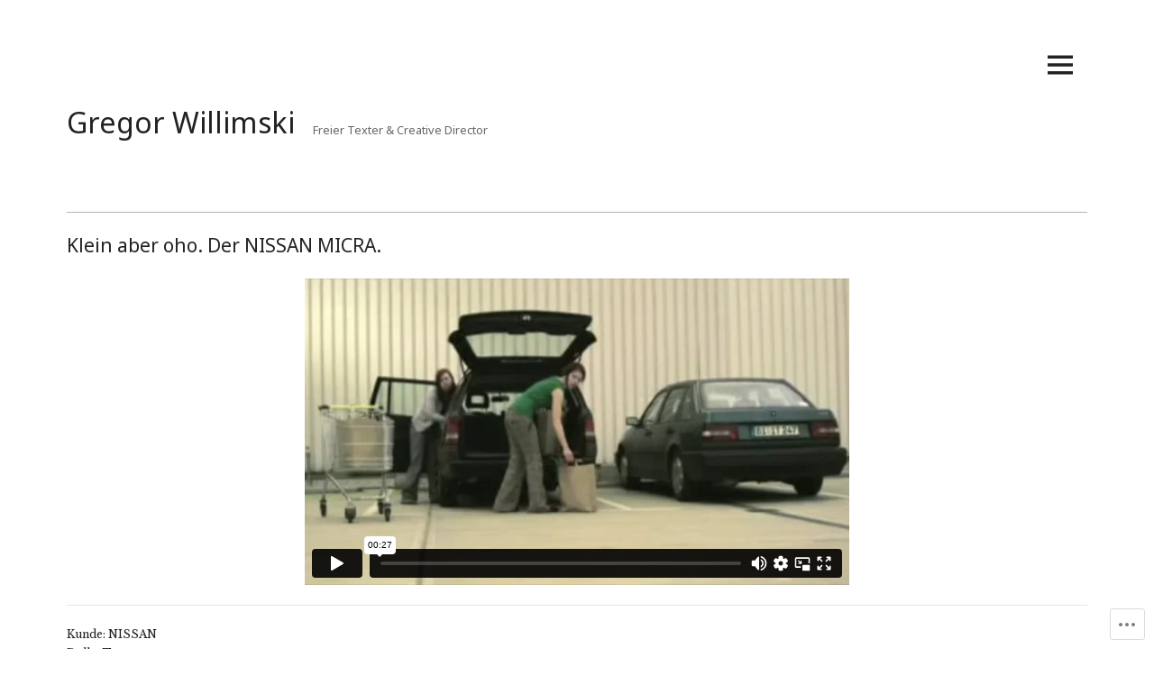

--- FILE ---
content_type: text/html; charset=UTF-8
request_url: https://player.vimeo.com/video/259474865
body_size: 6589
content:
<!DOCTYPE html>
<html lang="en">
<head>
  <meta charset="utf-8">
  <meta name="viewport" content="width=device-width,initial-scale=1,user-scalable=yes">
  
  <link rel="canonical" href="https://player.vimeo.com/video/259474865">
  <meta name="googlebot" content="noindex,indexifembedded">
  
  
  <title>Nissan_Wendekreis on Vimeo</title>
  <style>
      body, html, .player, .fallback {
          overflow: hidden;
          width: 100%;
          height: 100%;
          margin: 0;
          padding: 0;
      }
      .fallback {
          
              background-color: transparent;
          
      }
      .player.loading { opacity: 0; }
      .fallback iframe {
          position: fixed;
          left: 0;
          top: 0;
          width: 100%;
          height: 100%;
      }
  </style>
  <link rel="modulepreload" href="https://f.vimeocdn.com/p/4.46.25/js/player.module.js" crossorigin="anonymous">
  <link rel="modulepreload" href="https://f.vimeocdn.com/p/4.46.25/js/vendor.module.js" crossorigin="anonymous">
  <link rel="preload" href="https://f.vimeocdn.com/p/4.46.25/css/player.css" as="style">
</head>

<body>


<div class="vp-placeholder">
    <style>
        .vp-placeholder,
        .vp-placeholder-thumb,
        .vp-placeholder-thumb::before,
        .vp-placeholder-thumb::after {
            position: absolute;
            top: 0;
            bottom: 0;
            left: 0;
            right: 0;
        }
        .vp-placeholder {
            visibility: hidden;
            width: 100%;
            max-height: 100%;
            height: calc(720 / 1280 * 100vw);
            max-width: calc(1280 / 720 * 100vh);
            margin: auto;
        }
        .vp-placeholder-carousel {
            display: none;
            background-color: #000;
            position: absolute;
            left: 0;
            right: 0;
            bottom: -60px;
            height: 60px;
        }
    </style>

    

    
        <style>
            .vp-placeholder-thumb {
                overflow: hidden;
                width: 100%;
                max-height: 100%;
                margin: auto;
            }
            .vp-placeholder-thumb::before,
            .vp-placeholder-thumb::after {
                content: "";
                display: block;
                filter: blur(7px);
                margin: 0;
                background: url(https://i.vimeocdn.com/video/687935239-df990ef37895fa63aff67cfac9e1d20906109badc74a712e9bdcdcaf97cd8f0c-d?mw=80&q=85) 50% 50% / contain no-repeat;
            }
            .vp-placeholder-thumb::before {
                 
                margin: -30px;
            }
        </style>
    

    <div class="vp-placeholder-thumb"></div>
    <div class="vp-placeholder-carousel"></div>
    <script>function placeholderInit(t,h,d,s,n,o){var i=t.querySelector(".vp-placeholder"),v=t.querySelector(".vp-placeholder-thumb");if(h){var p=function(){try{return window.self!==window.top}catch(a){return!0}}(),w=200,y=415,r=60;if(!p&&window.innerWidth>=w&&window.innerWidth<y){i.style.bottom=r+"px",i.style.maxHeight="calc(100vh - "+r+"px)",i.style.maxWidth="calc("+n+" / "+o+" * (100vh - "+r+"px))";var f=t.querySelector(".vp-placeholder-carousel");f.style.display="block"}}if(d){var e=new Image;e.onload=function(){var a=n/o,c=e.width/e.height;if(c<=.95*a||c>=1.05*a){var l=i.getBoundingClientRect(),g=l.right-l.left,b=l.bottom-l.top,m=window.innerWidth/g*100,x=window.innerHeight/b*100;v.style.height="calc("+e.height+" / "+e.width+" * "+m+"vw)",v.style.maxWidth="calc("+e.width+" / "+e.height+" * "+x+"vh)"}i.style.visibility="visible"},e.src=s}else i.style.visibility="visible"}
</script>
    <script>placeholderInit(document,  false ,  true , "https://i.vimeocdn.com/video/687935239-df990ef37895fa63aff67cfac9e1d20906109badc74a712e9bdcdcaf97cd8f0c-d?mw=80\u0026q=85",  1280 ,  720 );</script>
</div>

<div id="player" class="player"></div>
<script>window.playerConfig = {"cdn_url":"https://f.vimeocdn.com","vimeo_api_url":"api.vimeo.com","request":{"files":{"dash":{"cdns":{"akfire_interconnect_quic":{"avc_url":"https://vod-adaptive-ak.vimeocdn.com/exp=1768358498~acl=%2F5a3a1667-99b4-4851-94d3-aef81bdb72fd%2Fpsid%3D323277ba902beea1db7b1865667a39ffc7e0ef00c9e2c7fe258f980fa57c6551%2F%2A~hmac=63745ad91577d657357c3d2d475006d8f9ee20a8f032ef8912795d5f75cf0697/5a3a1667-99b4-4851-94d3-aef81bdb72fd/psid=323277ba902beea1db7b1865667a39ffc7e0ef00c9e2c7fe258f980fa57c6551/v2/playlist/av/primary/playlist.json?omit=av1-hevc\u0026pathsig=8c953e4f~BjyVXZTTjGDxqkjFCuZ7DN0p1Z3l6G-9qBLXrLx2lCo\u0026r=dXM%3D\u0026rh=1CiSen","origin":"gcs","url":"https://vod-adaptive-ak.vimeocdn.com/exp=1768358498~acl=%2F5a3a1667-99b4-4851-94d3-aef81bdb72fd%2Fpsid%3D323277ba902beea1db7b1865667a39ffc7e0ef00c9e2c7fe258f980fa57c6551%2F%2A~hmac=63745ad91577d657357c3d2d475006d8f9ee20a8f032ef8912795d5f75cf0697/5a3a1667-99b4-4851-94d3-aef81bdb72fd/psid=323277ba902beea1db7b1865667a39ffc7e0ef00c9e2c7fe258f980fa57c6551/v2/playlist/av/primary/playlist.json?pathsig=8c953e4f~BjyVXZTTjGDxqkjFCuZ7DN0p1Z3l6G-9qBLXrLx2lCo\u0026r=dXM%3D\u0026rh=1CiSen"},"fastly_skyfire":{"avc_url":"https://skyfire.vimeocdn.com/1768358498-0xa9d7408086c1ffc39a3f484db4afd55d4232be7a/5a3a1667-99b4-4851-94d3-aef81bdb72fd/psid=323277ba902beea1db7b1865667a39ffc7e0ef00c9e2c7fe258f980fa57c6551/v2/playlist/av/primary/playlist.json?omit=av1-hevc\u0026pathsig=8c953e4f~BjyVXZTTjGDxqkjFCuZ7DN0p1Z3l6G-9qBLXrLx2lCo\u0026r=dXM%3D\u0026rh=1CiSen","origin":"gcs","url":"https://skyfire.vimeocdn.com/1768358498-0xa9d7408086c1ffc39a3f484db4afd55d4232be7a/5a3a1667-99b4-4851-94d3-aef81bdb72fd/psid=323277ba902beea1db7b1865667a39ffc7e0ef00c9e2c7fe258f980fa57c6551/v2/playlist/av/primary/playlist.json?pathsig=8c953e4f~BjyVXZTTjGDxqkjFCuZ7DN0p1Z3l6G-9qBLXrLx2lCo\u0026r=dXM%3D\u0026rh=1CiSen"}},"default_cdn":"akfire_interconnect_quic","separate_av":true,"streams":[{"profile":"165","id":"15a3cb74-a4cf-4983-8daf-b4ff35ee249a","fps":29.97,"quality":"540p"},{"profile":"164","id":"c4769858-0d55-4f24-a1e9-5bf33e330fbc","fps":29.97,"quality":"360p"},{"profile":"174","id":"d06610c1-c8dd-4cac-a28c-04e623da6eb2","fps":29.97,"quality":"720p"}],"streams_avc":[{"profile":"165","id":"15a3cb74-a4cf-4983-8daf-b4ff35ee249a","fps":29.97,"quality":"540p"},{"profile":"164","id":"c4769858-0d55-4f24-a1e9-5bf33e330fbc","fps":29.97,"quality":"360p"},{"profile":"174","id":"d06610c1-c8dd-4cac-a28c-04e623da6eb2","fps":29.97,"quality":"720p"}]},"hls":{"cdns":{"akfire_interconnect_quic":{"avc_url":"https://vod-adaptive-ak.vimeocdn.com/exp=1768358498~acl=%2F5a3a1667-99b4-4851-94d3-aef81bdb72fd%2Fpsid%3D323277ba902beea1db7b1865667a39ffc7e0ef00c9e2c7fe258f980fa57c6551%2F%2A~hmac=63745ad91577d657357c3d2d475006d8f9ee20a8f032ef8912795d5f75cf0697/5a3a1667-99b4-4851-94d3-aef81bdb72fd/psid=323277ba902beea1db7b1865667a39ffc7e0ef00c9e2c7fe258f980fa57c6551/v2/playlist/av/primary/playlist.m3u8?omit=av1-hevc-opus\u0026pathsig=8c953e4f~VGwc36DavXKYdEW8h3heQXwuSUGM2l4DIv5pbncimcY\u0026r=dXM%3D\u0026rh=1CiSen\u0026sf=fmp4","origin":"gcs","url":"https://vod-adaptive-ak.vimeocdn.com/exp=1768358498~acl=%2F5a3a1667-99b4-4851-94d3-aef81bdb72fd%2Fpsid%3D323277ba902beea1db7b1865667a39ffc7e0ef00c9e2c7fe258f980fa57c6551%2F%2A~hmac=63745ad91577d657357c3d2d475006d8f9ee20a8f032ef8912795d5f75cf0697/5a3a1667-99b4-4851-94d3-aef81bdb72fd/psid=323277ba902beea1db7b1865667a39ffc7e0ef00c9e2c7fe258f980fa57c6551/v2/playlist/av/primary/playlist.m3u8?omit=opus\u0026pathsig=8c953e4f~VGwc36DavXKYdEW8h3heQXwuSUGM2l4DIv5pbncimcY\u0026r=dXM%3D\u0026rh=1CiSen\u0026sf=fmp4"},"fastly_skyfire":{"avc_url":"https://skyfire.vimeocdn.com/1768358498-0xa9d7408086c1ffc39a3f484db4afd55d4232be7a/5a3a1667-99b4-4851-94d3-aef81bdb72fd/psid=323277ba902beea1db7b1865667a39ffc7e0ef00c9e2c7fe258f980fa57c6551/v2/playlist/av/primary/playlist.m3u8?omit=av1-hevc-opus\u0026pathsig=8c953e4f~VGwc36DavXKYdEW8h3heQXwuSUGM2l4DIv5pbncimcY\u0026r=dXM%3D\u0026rh=1CiSen\u0026sf=fmp4","origin":"gcs","url":"https://skyfire.vimeocdn.com/1768358498-0xa9d7408086c1ffc39a3f484db4afd55d4232be7a/5a3a1667-99b4-4851-94d3-aef81bdb72fd/psid=323277ba902beea1db7b1865667a39ffc7e0ef00c9e2c7fe258f980fa57c6551/v2/playlist/av/primary/playlist.m3u8?omit=opus\u0026pathsig=8c953e4f~VGwc36DavXKYdEW8h3heQXwuSUGM2l4DIv5pbncimcY\u0026r=dXM%3D\u0026rh=1CiSen\u0026sf=fmp4"}},"default_cdn":"akfire_interconnect_quic","separate_av":true},"progressive":[{"profile":"165","width":960,"height":540,"mime":"video/mp4","fps":29.97,"url":"https://vod-progressive-ak.vimeocdn.com/exp=1768358498~acl=%2Fvimeo-prod-skyfire-std-us%2F01%2F1894%2F10%2F259474865%2F953170315.mp4~hmac=2bfe9d1708fd7250af7a8d9d0f81d95b206f37517fb81e26ea1b43b381b016dc/vimeo-prod-skyfire-std-us/01/1894/10/259474865/953170315.mp4","cdn":"akamai_interconnect","quality":"540p","id":"15a3cb74-a4cf-4983-8daf-b4ff35ee249a","origin":"gcs"},{"profile":"164","width":640,"height":360,"mime":"video/mp4","fps":29.97,"url":"https://vod-progressive-ak.vimeocdn.com/exp=1768358498~acl=%2Fvimeo-prod-skyfire-std-us%2F01%2F1894%2F10%2F259474865%2F953170337.mp4~hmac=becf631a0501af9fc0c88311aa909ed44fc34591dd1d2bb366590543c103fcc5/vimeo-prod-skyfire-std-us/01/1894/10/259474865/953170337.mp4","cdn":"akamai_interconnect","quality":"360p","id":"c4769858-0d55-4f24-a1e9-5bf33e330fbc","origin":"gcs"},{"profile":"174","width":1280,"height":720,"mime":"video/mp4","fps":29.97,"url":"https://vod-progressive-ak.vimeocdn.com/exp=1768358498~acl=%2Fvimeo-prod-skyfire-std-us%2F01%2F1894%2F10%2F259474865%2F953170308.mp4~hmac=9163ae32990e9e5ef00280e37e54cbf708d60fedbcf31c593f87ff7e7cda37a6/vimeo-prod-skyfire-std-us/01/1894/10/259474865/953170308.mp4","cdn":"akamai_interconnect","quality":"720p","id":"d06610c1-c8dd-4cac-a28c-04e623da6eb2","origin":"gcs"}]},"file_codecs":{"av1":[],"avc":["15a3cb74-a4cf-4983-8daf-b4ff35ee249a","c4769858-0d55-4f24-a1e9-5bf33e330fbc","d06610c1-c8dd-4cac-a28c-04e623da6eb2"],"hevc":{"dvh1":[],"hdr":[],"sdr":[]}},"lang":"en","referrer":"https://gregorwillimski.de/portfolio/klein-aber-oho-der-nissan-micra/","cookie_domain":".vimeo.com","signature":"e40c5229d3fb333c1a9aa23b5b0efca6","timestamp":1768354898,"expires":3600,"thumb_preview":{"url":"https://videoapi-sprites.vimeocdn.com/video-sprites/image/afe148e6-cd29-421b-b76f-3a5117f0cddd.0.jpeg?ClientID=sulu\u0026Expires=1768358498\u0026Signature=764002217655249ff7b742826023e90e2382153c","height":2880,"width":4260,"frame_height":240,"frame_width":426,"columns":10,"frames":120},"currency":"USD","session":"a266a0bd95b5da59051383dff65613b56c0915dd1768354898","cookie":{"volume":1,"quality":null,"hd":0,"captions":null,"transcript":null,"captions_styles":{"color":null,"fontSize":null,"fontFamily":null,"fontOpacity":null,"bgOpacity":null,"windowColor":null,"windowOpacity":null,"bgColor":null,"edgeStyle":null},"audio_language":null,"audio_kind":null,"qoe_survey_vote":0},"build":{"backend":"31e9776","js":"4.46.25"},"urls":{"js":"https://f.vimeocdn.com/p/4.46.25/js/player.js","js_base":"https://f.vimeocdn.com/p/4.46.25/js","js_module":"https://f.vimeocdn.com/p/4.46.25/js/player.module.js","js_vendor_module":"https://f.vimeocdn.com/p/4.46.25/js/vendor.module.js","locales_js":{"de-DE":"https://f.vimeocdn.com/p/4.46.25/js/player.de-DE.js","en":"https://f.vimeocdn.com/p/4.46.25/js/player.js","es":"https://f.vimeocdn.com/p/4.46.25/js/player.es.js","fr-FR":"https://f.vimeocdn.com/p/4.46.25/js/player.fr-FR.js","ja-JP":"https://f.vimeocdn.com/p/4.46.25/js/player.ja-JP.js","ko-KR":"https://f.vimeocdn.com/p/4.46.25/js/player.ko-KR.js","pt-BR":"https://f.vimeocdn.com/p/4.46.25/js/player.pt-BR.js","zh-CN":"https://f.vimeocdn.com/p/4.46.25/js/player.zh-CN.js"},"ambisonics_js":"https://f.vimeocdn.com/p/external/ambisonics.min.js","barebone_js":"https://f.vimeocdn.com/p/4.46.25/js/barebone.js","chromeless_js":"https://f.vimeocdn.com/p/4.46.25/js/chromeless.js","three_js":"https://f.vimeocdn.com/p/external/three.rvimeo.min.js","vuid_js":"https://f.vimeocdn.com/js_opt/modules/utils/vuid.min.js","hive_sdk":"https://f.vimeocdn.com/p/external/hive-sdk.js","hive_interceptor":"https://f.vimeocdn.com/p/external/hive-interceptor.js","proxy":"https://player.vimeo.com/static/proxy.html","css":"https://f.vimeocdn.com/p/4.46.25/css/player.css","chromeless_css":"https://f.vimeocdn.com/p/4.46.25/css/chromeless.css","fresnel":"https://arclight.vimeo.com/add/player-stats","player_telemetry_url":"https://arclight.vimeo.com/player-events","telemetry_base":"https://lensflare.vimeo.com"},"flags":{"plays":1,"dnt":0,"autohide_controls":0,"preload_video":"metadata_on_hover","qoe_survey_forced":0,"ai_widget":0,"ecdn_delta_updates":0,"disable_mms":0,"check_clip_skipping_forward":0},"country":"US","client":{"ip":"18.118.165.238"},"ab_tests":{"cross_origin_texttracks":{"group":"variant","track":false,"data":null}},"atid":"1448579830.1768354898","ai_widget_signature":"01fb117017a7bcb5121d33c1cc6c7eb24b97d56d4ae83ea4723355601287b6e7_1768358498","config_refresh_url":"https://player.vimeo.com/video/259474865/config/request?atid=1448579830.1768354898\u0026expires=3600\u0026referrer=https%3A%2F%2Fgregorwillimski.de%2Fportfolio%2Fklein-aber-oho-der-nissan-micra%2F\u0026session=a266a0bd95b5da59051383dff65613b56c0915dd1768354898\u0026signature=e40c5229d3fb333c1a9aa23b5b0efca6\u0026time=1768354898\u0026v=1"},"player_url":"player.vimeo.com","video":{"id":259474865,"title":"Nissan_Wendekreis","width":1280,"height":720,"duration":27,"url":"","share_url":"https://vimeo.com/259474865","embed_code":"\u003ciframe title=\"vimeo-player\" src=\"https://player.vimeo.com/video/259474865?h=78abe11f52\" width=\"640\" height=\"360\" frameborder=\"0\" referrerpolicy=\"strict-origin-when-cross-origin\" allow=\"autoplay; fullscreen; picture-in-picture; clipboard-write; encrypted-media; web-share\"   allowfullscreen\u003e\u003c/iframe\u003e","default_to_hd":0,"privacy":"disable","embed_permission":"whitelist","thumbnail_url":"https://i.vimeocdn.com/video/687935239-df990ef37895fa63aff67cfac9e1d20906109badc74a712e9bdcdcaf97cd8f0c-d","owner":{"id":82480819,"name":"Portfolio","img":"https://i.vimeocdn.com/portrait/defaults-blue_60x60?region=us","img_2x":"https://i.vimeocdn.com/portrait/defaults-blue_60x60?region=us","url":"https://vimeo.com/user82480819","account_type":"plus"},"spatial":0,"live_event":null,"version":{"current":null,"available":[{"id":569270532,"file_id":953170242,"is_current":true}]},"unlisted_hash":null,"rating":{"id":3},"fps":29.97,"bypass_token":"eyJ0eXAiOiJKV1QiLCJhbGciOiJIUzI1NiJ9.eyJjbGlwX2lkIjoyNTk0NzQ4NjUsImV4cCI6MTc2ODM1ODUyMH0.6oYmXsTl6NZBOK0que2MKP9KMdc5q8476_7-u6Fbjug","channel_layout":"stereo","ai":0,"locale":""},"user":{"id":0,"team_id":0,"team_origin_user_id":0,"account_type":"none","liked":0,"watch_later":0,"owner":0,"mod":0,"logged_in":0,"private_mode_enabled":0,"vimeo_api_client_token":"eyJhbGciOiJIUzI1NiIsInR5cCI6IkpXVCJ9.eyJzZXNzaW9uX2lkIjoiYTI2NmEwYmQ5NWI1ZGE1OTA1MTM4M2RmZjY1NjEzYjU2YzA5MTVkZDE3NjgzNTQ4OTgiLCJleHAiOjE3NjgzNTg0OTgsImFwcF9pZCI6MTE4MzU5LCJzY29wZXMiOiJwdWJsaWMgc3RhdHMifQ.1lmVMf2Hq0PWw6uDtFXYtQVrYuwftbUCsAUf8LPxCRk"},"view":1,"vimeo_url":"vimeo.com","embed":{"audio_track":"","autoplay":0,"autopause":1,"dnt":0,"editor":0,"keyboard":1,"log_plays":1,"loop":0,"muted":0,"on_site":0,"texttrack":"","transparent":1,"outro":"beginning","playsinline":1,"quality":null,"player_id":"","api":null,"app_id":"","color":"","color_one":"000000","color_two":"00adef","color_three":"ffffff","color_four":"000000","context":"embed.main","settings":{"auto_pip":1,"badge":0,"byline":0,"collections":0,"color":0,"force_color_one":0,"force_color_two":0,"force_color_three":0,"force_color_four":0,"embed":0,"fullscreen":1,"like":0,"logo":0,"playbar":1,"portrait":0,"pip":1,"share":0,"spatial_compass":0,"spatial_label":0,"speed":0,"title":0,"volume":1,"watch_later":0,"watch_full_video":1,"controls":1,"airplay":1,"audio_tracks":1,"chapters":1,"chromecast":1,"cc":1,"transcript":1,"quality":1,"play_button_position":0,"ask_ai":0,"skipping_forward":1,"debug_payload_collection_policy":"default"},"create_interactive":{"has_create_interactive":false,"viddata_url":""},"min_quality":null,"max_quality":null,"initial_quality":null,"prefer_mms":1}}</script>
<script>const fullscreenSupported="exitFullscreen"in document||"webkitExitFullscreen"in document||"webkitCancelFullScreen"in document||"mozCancelFullScreen"in document||"msExitFullscreen"in document||"webkitEnterFullScreen"in document.createElement("video");var isIE=checkIE(window.navigator.userAgent),incompatibleBrowser=!fullscreenSupported||isIE;window.noModuleLoading=!1,window.dynamicImportSupported=!1,window.cssLayersSupported=typeof CSSLayerBlockRule<"u",window.isInIFrame=function(){try{return window.self!==window.top}catch(e){return!0}}(),!window.isInIFrame&&/twitter/i.test(navigator.userAgent)&&window.playerConfig.video.url&&(window.location=window.playerConfig.video.url),window.playerConfig.request.lang&&document.documentElement.setAttribute("lang",window.playerConfig.request.lang),window.loadScript=function(e){var n=document.getElementsByTagName("script")[0];n&&n.parentNode?n.parentNode.insertBefore(e,n):document.head.appendChild(e)},window.loadVUID=function(){if(!window.playerConfig.request.flags.dnt&&!window.playerConfig.embed.dnt){window._vuid=[["pid",window.playerConfig.request.session]];var e=document.createElement("script");e.async=!0,e.src=window.playerConfig.request.urls.vuid_js,window.loadScript(e)}},window.loadCSS=function(e,n){var i={cssDone:!1,startTime:new Date().getTime(),link:e.createElement("link")};return i.link.rel="stylesheet",i.link.href=n,e.getElementsByTagName("head")[0].appendChild(i.link),i.link.onload=function(){i.cssDone=!0},i},window.loadLegacyJS=function(e,n){if(incompatibleBrowser){var i=e.querySelector(".vp-placeholder");i&&i.parentNode&&i.parentNode.removeChild(i);let a=`/video/${window.playerConfig.video.id}/fallback`;window.playerConfig.request.referrer&&(a+=`?referrer=${window.playerConfig.request.referrer}`),n.innerHTML=`<div class="fallback"><iframe title="unsupported message" src="${a}" frameborder="0"></iframe></div>`}else{n.className="player loading";var t=window.loadCSS(e,window.playerConfig.request.urls.css),r=e.createElement("script"),o=!1;r.src=window.playerConfig.request.urls.js,window.loadScript(r),r["onreadystatechange"in r?"onreadystatechange":"onload"]=function(){!o&&(!this.readyState||this.readyState==="loaded"||this.readyState==="complete")&&(o=!0,playerObject=new VimeoPlayer(n,window.playerConfig,t.cssDone||{link:t.link,startTime:t.startTime}))},window.loadVUID()}};function checkIE(e){e=e&&e.toLowerCase?e.toLowerCase():"";function n(r){return r=r.toLowerCase(),new RegExp(r).test(e);return browserRegEx}var i=n("msie")?parseFloat(e.replace(/^.*msie (\d+).*$/,"$1")):!1,t=n("trident")?parseFloat(e.replace(/^.*trident\/(\d+)\.(\d+).*$/,"$1.$2"))+4:!1;return i||t}
</script>
<script nomodule>
  window.noModuleLoading = true;
  var playerEl = document.getElementById('player');
  window.loadLegacyJS(document, playerEl);
</script>
<script type="module">try{import("").catch(()=>{})}catch(t){}window.dynamicImportSupported=!0;
</script>
<script type="module">if(!window.dynamicImportSupported||!window.cssLayersSupported){if(!window.noModuleLoading){window.noModuleLoading=!0;var playerEl=document.getElementById("player");window.loadLegacyJS(document,playerEl)}var moduleScriptLoader=document.getElementById("js-module-block");moduleScriptLoader&&moduleScriptLoader.parentElement.removeChild(moduleScriptLoader)}
</script>
<script type="module" id="js-module-block">if(!window.noModuleLoading&&window.dynamicImportSupported&&window.cssLayersSupported){const n=document.getElementById("player"),e=window.loadCSS(document,window.playerConfig.request.urls.css);import(window.playerConfig.request.urls.js_module).then(function(o){new o.VimeoPlayer(n,window.playerConfig,e.cssDone||{link:e.link,startTime:e.startTime}),window.loadVUID()}).catch(function(o){throw/TypeError:[A-z ]+import[A-z ]+module/gi.test(o)&&window.loadLegacyJS(document,n),o})}
</script>

<script type="application/ld+json">{"embedUrl":"https://player.vimeo.com/video/259474865?h=78abe11f52","thumbnailUrl":"https://i.vimeocdn.com/video/687935239-df990ef37895fa63aff67cfac9e1d20906109badc74a712e9bdcdcaf97cd8f0c-d?f=webp","name":"Nissan_Wendekreis","description":"This is \"Nissan_Wendekreis\" by \"Portfolio\" on Vimeo, the home for high quality videos and the people who love them.","duration":"PT27S","uploadDate":"2018-03-10T10:17:50-05:00","@context":"https://schema.org/","@type":"VideoObject"}</script>

</body>
</html>


--- FILE ---
content_type: text/css;charset=utf-8
request_url: https://s0.wp.com/?custom-css=1&csblog=9Co6D&cscache=6&csrev=126
body_size: 755
content:
@media (max-width: 767px){.home .portfolio-content .grid-item{width:calc(50% - 20px);float:left;margin:0 10px 24px;position:relative !important;top:unset !important;clear:none}}.portfolio-title a{font-size:9px;text-align:left;font-family:'Noto Sans';line-height:13px}.portfolio-content .entry-image img,.infinite-wrap .entry-image img{padding-bottom:.4em}.portfolio .section-title{text-indent:-9999px}.entry-title{font-size:1.5em}.comment-navigation,.posts-navigation,.post-navigation{text-transform:none}.main-navigation ul{display:none}#site-navigation .menu-toggle{display:block}body:not(.home) #masthead{border-bottom:1px solid #b3b3b3;padding-bottom:5em}body:not(.home) #content{padding-top:21px}.home .section-title{margin-bottom:0;padding-top:0;margin-top:0}@media only screen and (max-width: 767px){.site-description{padding-top:0;margin-top:0}.home .portfolio-content{margin-top:-22px}.single-jetpack-portfolio .site-content{padding-top:10px !important}}.jetpack-portfolio-template-default p{font-size:12px}.single .entry-content{margin-bottom:.1em}.tiled-gallery{margin:0 0 5px!important}@media (max-width: 767px){.home .portfolio-content .grid-item:nth-of-type(2n+1){clear:both}}.nav-links .nav-previous{float:right;text-align:right}.nav-links .nav-previous a::after{display:inline-block;content:'\2192';width:20px;height:10px;line-height:1}.nav-links .nav-next{float:left;text-align:left}.nav-links .nav-next a::before{display:inline-block;content:'\2190';width:20px;height:10px;line-height:1}.nav-links .nav-next a::after,.nav-links .nav-previous a::before{display:none}@media screen and (max-width: 480px){.nav-links .nav-previous,.nav-links .nav-next{float:none;text-align:center}}@media only screen and (max-width: 767px){.home .portfolio-content{height:unset !important}}.widget{border-top:1px solid #b3b3b3;padding:1em 0}.entry-content-container{margin:0}.entry-meta{border-top:1px solid #BDBDBD}.widget{border-top:1px solid #e6e6e6;padding:1em 0}.post-navigation{padding:0;margin-bottom:3em}@media (max-width: 480px){.post-navigation{margin-bottom:0}.site-content{margin-bottom:1em}.entry-meta{margin-bottom:25px;padding-top:0}}@media (max-width: 768px){.single-jetpack-portfolio h1.entry-title{margin-top:0}.home .site-header{padding-bottom:5em}}.mejs-container{margin-top:-7px}.home .portfolio-content .grid-item img{width:100%}.audio-player-image img{float:left}@media screen and (max-width: 480px){.page-id-2 .entry-content img{max-width:99999px;width:92vw;margin-left:0;margin-right:-20px}.page-id-2 .hentry{overflow:visible}}form#jp-carousel-comment-form{display:none}#portfolio-section{margin-bottom:0 !important}body .section{margin-bottom:0 !important}.div#actionbar{display:none}.hentry{margin-bottom:0}.jp-carousel-titleanddesc-title{display:none}